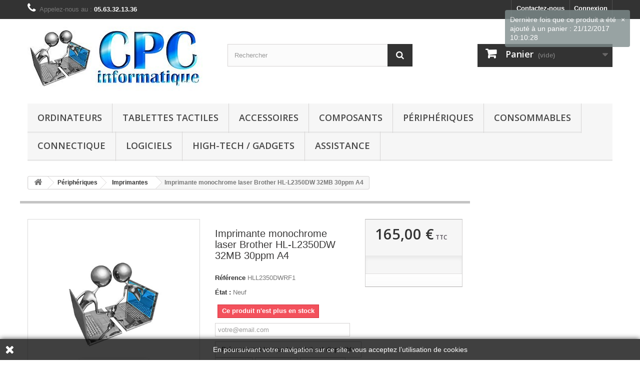

--- FILE ---
content_type: text/html; charset=utf-8
request_url: https://www.cpcinformatique.fr/imprimantes/2012-imprimante-monochrome-laser-brother-hl-l2350dw-32mb-30ppm-a4-4977766782524.html
body_size: 15975
content:
<!DOCTYPE HTML> <!--[if lt IE 7]><html class="no-js lt-ie9 lt-ie8 lt-ie7" lang="fr-fr"><![endif]--> <!--[if IE 7]><html class="no-js lt-ie9 lt-ie8 ie7" lang="fr-fr"><![endif]--> <!--[if IE 8]><html class="no-js lt-ie9 ie8" lang="fr-fr"><![endif]--> <!--[if gt IE 8]><html class="no-js ie9" lang="fr-fr"><![endif]--><html lang="fr-fr"><head><meta charset="utf-8" /><title>Imprimante monochrome laser Brother HL-L2350DW 32MB 30ppm A4 - CPC informatique</title><meta name="description" content="e monochrome laser Brother HL-L2350DW 32MB 30ppm A4" /><meta name="keywords" content="imprimante,brother,laser,monochrome" /><meta name="generator" content="PrestaShop" /><meta name="robots" content="index,follow" /><meta name="viewport" content="width=device-width, minimum-scale=0.25, maximum-scale=1.6, initial-scale=1.0" /><meta name="apple-mobile-web-app-capable" content="yes" /><link rel="icon" type="image/vnd.microsoft.icon" href="/img/favicon.ico?1741893287" /><link rel="shortcut icon" type="image/x-icon" href="/img/favicon.ico?1741893287" /><link rel="stylesheet" href="https://www.cpcinformatique.fr/themes/default-bootstrap/cache/v_150_fa0d57e1e5e4572cd9ed4e3d28531077_all.css" type="text/css" media="all" /><link rel="stylesheet" href="https://www.cpcinformatique.fr/themes/default-bootstrap/cache/v_150_b4632cd5da8519ab97b7d34dde18182d_print.css" type="text/css" media="print" /> <meta property="og:type" content="product" /><meta property="og:url" content="https://www.cpcinformatique.fr/imprimantes/2012-imprimante-monochrome-laser-brother-hl-l2350dw-32mb-30ppm-a4-4977766782524.html" /><meta property="og:title" content="Imprimante monochrome laser Brother HL-L2350DW 32MB 30ppm A4 - CPC informatique" /><meta property="og:site_name" content="CPC informatique" /><meta property="og:description" content="e monochrome laser Brother HL-L2350DW 32MB 30ppm A4" /><meta property="product:pretax_price:amount" content="137.5" /><meta property="product:pretax_price:currency" content="EUR" /><meta property="product:price:amount" content="165" /><meta property="product:price:currency" content="EUR" /><meta property="product:weight:value" content="8.300000" /><meta property="product:weight:units" content="kg" />  
<script type="text/javascript" src="/modules/eicaptcha//js/eicaptcha-modules.js"></script> <link rel="stylesheet" href="//fonts.googleapis.com/css?family=Open+Sans:300,600&amp;subset=latin,latin-ext" type="text/css" media="all" /> <!--[if IE 8]> 
<script src="https://oss.maxcdn.com/libs/html5shiv/3.7.0/html5shiv.js"></script> 
<script src="https://oss.maxcdn.com/libs/respond.js/1.3.0/respond.min.js"></script> <![endif]--></head><body id="product" class="product product-2012 product-imprimante-monochrome-laser-brother-hl-l2350dw-32mb-30ppm-a4 category-45 category-imprimantes show-left-column show-right-column lang_fr"><div id="page"><div class="header-container"> <header id="header"><div class="banner"><div class="container"><div class="row"> <a href="https://www.cpcinformatique.fr/" title=""> <img class="img-responsive" src="https://www.cpcinformatique.fr/modules/blockbanner/img/45d050222590c0d416dbe1e5e00b29d6.png" alt="" title="" width="1170" height="65" /> </a></div></div></div><div class="nav"><div class="container"><div class="row"> <nav><div class="header_user_info"> <a class="login" href="https://www.cpcinformatique.fr/mon-compte" rel="nofollow" title="Identifiez-vous"> Connexion </a></div><div id="contact-link" > <a href="https://www.cpcinformatique.fr/contactez-nous" title="Contactez-nous">Contactez-nous</a></div> <span class="shop-phone"> <i class="icon-phone"></i>Appelez-nous au : <strong>05.63.32.13.36</strong> </span></nav></div></div></div><div><div class="container"><div class="row"><div id="header_logo"> <a href="https://www.cpcinformatique.fr/" title="CPC informatique"> <img class="logo img-responsive" src="https://www.cpcinformatique.fr/img/cpc-informatique-1397746682.jpg" alt="CPC informatique" width="350" height="129"/> </a></div><div id="search_block_top" class="col-sm-4 clearfix"><form id="searchbox" method="get" action="//www.cpcinformatique.fr/recherche" > <input type="hidden" name="controller" value="search" /> <input type="hidden" name="orderby" value="position" /> <input type="hidden" name="orderway" value="desc" /> <input class="search_query form-control" type="text" id="search_query_top" name="search_query" placeholder="Rechercher" value="" /> <button type="submit" name="submit_search" class="btn btn-default button-search"> <span>Rechercher</span> </button></form></div><div class="col-sm-4 clearfix"><div class="shopping_cart"> <a href="https://www.cpcinformatique.fr/commande" title="Voir mon panier" rel="nofollow"> <b>Panier</b> <span class="ajax_cart_quantity unvisible">0</span> <span class="ajax_cart_product_txt unvisible">Produit</span> <span class="ajax_cart_product_txt_s unvisible">Produits</span> <span class="ajax_cart_total unvisible"> </span> <span class="ajax_cart_no_product">(vide)</span> </a><div class="cart_block block exclusive"><div class="block_content"><div class="cart_block_list"><p class="cart_block_no_products"> Aucun produit</p><div class="cart-prices"><div class="cart-prices-line first-line"> <span class="price cart_block_shipping_cost ajax_cart_shipping_cost unvisible"> À définir </span> <span class="unvisible"> Livraison </span></div><div class="cart-prices-line last-line"> <span class="price cart_block_total ajax_block_cart_total">0,00 €</span> <span>Total</span></div></div><p class="cart-buttons"> <a id="button_order_cart" class="btn btn-default button button-small" href="https://www.cpcinformatique.fr/commande" title="Commander" rel="nofollow"> <span> Commander<i class="icon-chevron-right right"></i> </span> </a></p></div></div></div></div></div><div id="layer_cart"><div class="clearfix"><div class="layer_cart_product col-xs-12 col-md-6"> <span class="cross" title="Fermer la fenêtre"></span> <span class="title"> <i class="icon-check"></i>Produit ajouté au panier avec succès </span><div class="product-image-container layer_cart_img"></div><div class="layer_cart_product_info"> <span id="layer_cart_product_title" class="product-name"></span> <span id="layer_cart_product_attributes"></span><div> <strong class="dark">Quantité</strong> <span id="layer_cart_product_quantity"></span></div><div> <strong class="dark">Total</strong> <span id="layer_cart_product_price"></span></div></div></div><div class="layer_cart_cart col-xs-12 col-md-6"> <span class="title"> <span class="ajax_cart_product_txt_s unvisible"> Il y a <span class="ajax_cart_quantity">0</span> produits dans votre panier. </span> <span class="ajax_cart_product_txt "> Il y a 1 produit dans votre panier. </span> </span><div class="layer_cart_row"> <strong class="dark"> Total produits </strong> <span class="ajax_block_products_total"> </span></div><div class="layer_cart_row"> <strong class="dark unvisible"> Frais de port&nbsp; </strong> <span class="ajax_cart_shipping_cost unvisible"> À définir </span></div><div class="layer_cart_row"> <strong class="dark"> Total </strong> <span class="ajax_block_cart_total"> </span></div><div class="button-container"> <span class="continue btn btn-default button exclusive-medium" title="Continuer mes achats"> <span> <i class="icon-chevron-left left"></i>Continuer mes achats </span> </span> <a class="btn btn-default button button-medium" href="https://www.cpcinformatique.fr/commande" title="Commander" rel="nofollow"> <span> Commander<i class="icon-chevron-right right"></i> </span> </a></div></div></div><div class="crossseling"></div></div><div class="layer_cart_overlay"></div><div id="block_top_menu" class="sf-contener clearfix col-lg-12"><div class="cat-title">Menu</div><ul class="sf-menu clearfix menu-content"><li><a href="https://www.cpcinformatique.fr/9-ordinateurs" title="Ordinateurs">Ordinateurs</a><ul><li><a href="https://www.cpcinformatique.fr/10-pc-de-bureau" title="PC de bureau">PC de bureau</a></li><li><a href="https://www.cpcinformatique.fr/11-tout-en-un" title="Tout-en-un">Tout-en-un</a></li><li><a href="https://www.cpcinformatique.fr/12-mini-pc-de-bureau" title="Mini-PC de bureau">Mini-PC de bureau</a></li><li><a href="https://www.cpcinformatique.fr/13-pc-portables" title="PC portables">PC portables</a></li><li><a href="https://www.cpcinformatique.fr/14-netbooks-mini-pc-portables" title="Netbooks (mini PC portables)">Netbooks (mini PC portables)</a></li><li><a href="https://www.cpcinformatique.fr/82-serveurs" title="Serveurs">Serveurs</a></li></ul></li><li><a href="https://www.cpcinformatique.fr/15-tablettes-tactiles" title="Tablettes tactiles">Tablettes tactiles</a></li><li><a href="https://www.cpcinformatique.fr/18-accessoires" title="Accessoires">Accessoires</a><ul><li><a href="https://www.cpcinformatique.fr/20-accessoires-smartphones-tablettes" title="Accessoires smartphones / tablettes">Accessoires smartphones / tablettes</a></li><li><a href="https://www.cpcinformatique.fr/34-sacoches-et-etuis" title="Sacoches et étuis">Sacoches et étuis</a></li><li><a href="https://www.cpcinformatique.fr/43-accessoires-pour-ordinateurs" title="Accessoires pour ordinateurs">Accessoires pour ordinateurs</a></li></ul></li><li><a href="https://www.cpcinformatique.fr/16-composants" title="Composants">Composants</a><ul><li><a href="https://www.cpcinformatique.fr/39-alimentation" title="Alimentation">Alimentation</a></li><li><a href="https://www.cpcinformatique.fr/40-disque-dur-interne" title="Disque dur interne">Disque dur interne</a></li><li><a href="https://www.cpcinformatique.fr/42-pate-thermique" title="Pâte thermique">Pâte thermique</a></li><li><a href="https://www.cpcinformatique.fr/46-boitiers" title="Boitiers">Boitiers</a></li><li><a href="https://www.cpcinformatique.fr/51-carte-pci-pci-express" title="Carte PCI / PCI Express">Carte PCI / PCI Express</a></li><li><a href="https://www.cpcinformatique.fr/52-memoire" title="Mémoire">Mémoire</a></li><li><a href="https://www.cpcinformatique.fr/60-graveur" title="Graveur">Graveur</a></li><li><a href="https://www.cpcinformatique.fr/61-divers" title="Divers">Divers</a></li><li><a href="https://www.cpcinformatique.fr/62-processeurs" title="Processeurs">Processeurs</a></li><li><a href="https://www.cpcinformatique.fr/64-carte-mere" title="Carte mère">Carte mère</a></li></ul></li><li><a href="https://www.cpcinformatique.fr/21-peripheriques" title="Périphériques">Périphériques</a><ul><li><a href="https://www.cpcinformatique.fr/30-moniteurs-projecteurs-tv" title="Moniteurs / Projecteurs / TV">Moniteurs / Projecteurs / TV</a></li><li><a href="https://www.cpcinformatique.fr/32-reseau" title="Réseau">Réseau</a></li><li><a href="https://www.cpcinformatique.fr/33-webcam-cam&eacute;ra-cam&eacute;ra-ip" title="Webcam / Caméra / Caméra IP">Webcam / Caméra / Caméra IP</a></li><li><a href="https://www.cpcinformatique.fr/35-clavier-souris" title="Clavier / Souris">Clavier / Souris</a></li><li><a href="https://www.cpcinformatique.fr/36-stockage-externe" title="Stockage externe">Stockage externe</a></li><li><a href="https://www.cpcinformatique.fr/37-onduleurs" title="Onduleurs">Onduleurs</a></li><li><a href="https://www.cpcinformatique.fr/23-alimentation-externe" title="Alimentation externe">Alimentation externe</a></li><li><a href="https://www.cpcinformatique.fr/41-haut-parleur-casque" title="Haut-parleur / Casque">Haut-parleur / Casque</a></li><li><a href="https://www.cpcinformatique.fr/38-divers" title="Divers">Divers</a></li><li><a href="https://www.cpcinformatique.fr/45-imprimantes" title="Imprimantes">Imprimantes</a></li><li><a href="https://www.cpcinformatique.fr/80-scanners" title="Scanners">Scanners</a></li></ul></li><li><a href="https://www.cpcinformatique.fr/22-consommables" title="Consommables">Consommables</a><ul><li><a href="https://www.cpcinformatique.fr/44-cartouches-d-encre-et-toner" title="Cartouches d'encre et toner">Cartouches d'encre et toner</a></li><li><a href="https://www.cpcinformatique.fr/53-cd-dvd-bd-vierges" title="CD / DVD / BD vierges">CD / DVD / BD vierges</a></li><li><a href="https://www.cpcinformatique.fr/63-papier" title="Papier">Papier</a></li></ul></li><li><a href="https://www.cpcinformatique.fr/24-connectique" title="Connectique">Connectique</a><ul><li><a href="https://www.cpcinformatique.fr/25-connectique-usb" title="Connectique USB">Connectique USB</a></li><li><a href="https://www.cpcinformatique.fr/26-connectique-audiovisuelle" title="Connectique audiovisuelle">Connectique audiovisuelle</a></li><li><a href="https://www.cpcinformatique.fr/27-connectique-telephonique" title="Connectique téléphonique">Connectique téléphonique</a></li><li><a href="https://www.cpcinformatique.fr/28-connectique-reseau" title="Connectique réseau">Connectique réseau</a></li><li><a href="https://www.cpcinformatique.fr/29-connectique-alimentation" title="Connectique alimentation">Connectique alimentation</a></li><li><a href="https://www.cpcinformatique.fr/81-connectique-divers" title="Connectique Divers">Connectique Divers</a></li></ul></li><li><a href="https://www.cpcinformatique.fr/31-logiciels" title="Logiciels">Logiciels</a></li><li><a href="https://www.cpcinformatique.fr/17-high-tech-gadgets" title="High-tech / Gadgets">High-tech / Gadgets</a></li><li><a href="http://aide.cpcinformatique.fr" title="Assistance">Assistance</a></li></ul></div></div></div></div> </header></div><div class="columns-container"><div id="columns" class="container"><div class="breadcrumb clearfix"> <a class="home" href="https://www.cpcinformatique.fr/" title="retour &agrave; Accueil"><i class="icon-home"></i></a> <span class="navigation-pipe">&gt;</span> <span class="navigation_page"><span itemscope itemtype="http://data-vocabulary.org/Breadcrumb"><a itemprop="url" href="https://www.cpcinformatique.fr/21-peripheriques" title="P&eacute;riph&eacute;riques" ><span itemprop="title">P&eacute;riph&eacute;riques</span></a></span><span class="navigation-pipe">></span><span itemscope itemtype="http://data-vocabulary.org/Breadcrumb"><a itemprop="url" href="https://www.cpcinformatique.fr/45-imprimantes" title="Imprimantes" ><span itemprop="title">Imprimantes</span></a></span><span class="navigation-pipe">></span>Imprimante monochrome laser Brother HL-L2350DW 32MB 30ppm A4</span></div><div id="slider_row" class="row"></div><div class="row"><div id="center_column" class="center_column col-xs-12 col-sm-9"><div itemscope itemtype="https://schema.org/Product"><meta itemprop="url" content="https://www.cpcinformatique.fr/imprimantes/2012-imprimante-monochrome-laser-brother-hl-l2350dw-32mb-30ppm-a4-4977766782524.html"><div class="primary_block row"><div class="container"><div class="top-hr"></div></div><div class="pb-left-column col-xs-12 col-sm-4 col-md-5"><div id="image-block" class="clearfix"> <span id="view_full_size"> <img itemprop="image" src="https://www.cpcinformatique.fr/img/p/fr-default-large_default.jpg" id="bigpic" alt="" title="Imprimante monochrome laser Brother HL-L2350DW 32MB 30ppm A4" width="458" height="458"/> <span class="span_link"> Agrandir l&#039;image </span> </span></div></div><div class="pb-center-column col-xs-12 col-sm-4"><h1 itemprop="name">Imprimante monochrome laser Brother HL-L2350DW 32MB 30ppm A4</h1><p id="product_reference"> <label>R&eacute;f&eacute;rence </label> <span class="editable" itemprop="sku" content="HLL2350DWRF1">HLL2350DWRF1</span></p><p id="product_condition"> <label>&Eacute;tat : </label><link itemprop="itemCondition" href="https://schema.org/NewCondition"/> <span class="editable">Neuf</span></p><p id="availability_statut"> <span id="availability_value" class="label label-danger">Ce produit n&#039;est plus en stock</span></p><p class="warning_inline" id="last_quantities" style="display: none" >Attention : derni&egrave;res pi&egrave;ces disponibles !</p><p id="availability_date" style="display: none;"> <span id="availability_date_label">Date de disponibilit&eacute;:</span> <span id="availability_date_value"></span></p><div id="oosHook"><form><p class="form-group"> <input type="text" id="oos_customer_email" name="customer_email" size="20" value="votre@email.com" class="mailalerts_oos_email form-control" /></p> <button type="submit" class="btn btn-default" title="Prévenez-moi lorsque le produit est disponible" id="mailalert_link" rel="nofollow">Prévenez-moi lorsque le produit est disponible</button> <span id="oos_customer_email_result" style="display:none; display: block;"></span></form></div><p class="socialsharing_product list-inline no-print"> <button data-type="twitter" type="button" class="btn btn-default btn-twitter social-sharing"> <i class="icon-twitter"></i> Tweet </button> <button data-type="facebook" type="button" class="btn btn-default btn-facebook social-sharing"> <i class="icon-facebook"></i> Partager </button> <button data-type="google-plus" type="button" class="btn btn-default btn-google-plus social-sharing"> <i class="icon-google-plus"></i> Google+ </button> <button data-type="pinterest" type="button" class="btn btn-default btn-pinterest social-sharing"> <i class="icon-pinterest"></i> Pinterest </button></p><p id="loyalty" class="align_justify"> En achetant ce produit vous pouvez gagner jusqu'à <b><span id="loyalty_points">16</span> points de fidélité</b>. Votre panier totalisera <b><span id="total_loyalty_points">16</span> points de fidélité</b> pouvant être transformé(s) en un bon de réduction de <span id="loyalty_price">3,20 €</span>.</p> <br class="clear" /><ul id="usefull_link_block" class="clearfix no-print"><li id="left_share_fb"> <a href="http://www.facebook.com/sharer.php?u=https%3A%2F%2Fwww.cpcinformatique.fr%2Fimprimantes%2F2012-imprimante-monochrome-laser-brother-hl-l2350dw-32mb-30ppm-a4-4977766782524.html&amp;t=Imprimante+monochrome+laser+Brother+HL-L2350DW+32MB+30ppm+A4" class="_blank">Partager sur Facebook !</a></li><li id="favoriteproducts_block_extra_added"> Retirer ce produit de mes favoris</li><li id="favoriteproducts_block_extra_removed"> Ajouter ce produit à mes favoris</li><li class="print"> <a href="javascript:print();"> Imprimer </a></li></ul></div><div class="pb-right-column col-xs-12 col-sm-4 col-md-3"><form id="buy_block" action="https://www.cpcinformatique.fr/panier" method="post"><p class="hidden"> <input type="hidden" name="token" value="99c2cc3ef56e134745e3773ef3e660fc" /> <input type="hidden" name="id_product" value="2012" id="product_page_product_id" /> <input type="hidden" name="add" value="1" /> <input type="hidden" name="id_product_attribute" id="idCombination" value="" /></p><div class="box-info-product"><div class="content_prices clearfix"><div><p class="our_price_display" itemprop="offers" itemscope itemtype="https://schema.org/Offer"><span id="our_price_display" class="price" itemprop="price" content="165">165,00 €</span><meta itemprop="priceCurrency" content="EUR" /><span class= "aeuc_tax_label" > TTC </span></p><p id="reduction_percent" style="display:none;"><span id="reduction_percent_display"></span></p><p id="reduction_amount" style="display:none"><span id="reduction_amount_display"></span></p><p id="old_price" class="hidden"><span class="aeuc_before_label"> Au lieu de </span><span id="old_price_display"><span class="price"></span></span></p></div><div class="aeuc_delivery_label"></div><div class="clear"></div></div><div class="product_attributes clearfix"><p id="quantity_wanted_p" style="display: none;"> <label for="quantity_wanted">Quantit&eacute;</label> <input type="number" min="1" name="qty" id="quantity_wanted" class="text" value="1" /> <a href="#" data-field-qty="qty" class="btn btn-default button-minus product_quantity_down"> <span><i class="icon-minus"></i></span> </a> <a href="#" data-field-qty="qty" class="btn btn-default button-plus product_quantity_up"> <span><i class="icon-plus"></i></span> </a> <span class="clearfix"></span></p><p id="minimal_quantity_wanted_p" style="display: none;"> La quantit&eacute; minimale pour pouvoir commander ce produit est <b id="minimal_quantity_label">1</b></p></div><div class="box-cart-bottom"><div class="unvisible"><p id="add_to_cart" class="buttons_bottom_block no-print"> <button type="submit" name="Submit" class="exclusive"> <span>Ajouter au panier</span> </button></p></div><div id="product_payment_logos"><div class="box-security"><h5 class="product-heading-h5"></h5> <img src="/modules/productpaymentlogos/img/181f806927ca6bb72c34934173e372f1.jpg" alt="" class="img-responsive" /></div></div></div></div></form></div></div> <section class="page-product-box"><h3 id="#idTab5" class="idTabHrefShort page-product-heading">Avis</h3><div id="idTab5"><div id="product_comments_block_tab"><p class="align_center">Aucun avis n'a été publié pour le moment.</p></div></div><div style="display: none;"><div id="new_comment_form"><form id="id_new_comment_form" action="#"><h2 class="page-subheading"> Donnez votre avis</h2><div class="row"><div class="product clearfix col-xs-12 col-sm-6"> <img src="https://www.cpcinformatique.fr/-medium_default/imprimante-monochrome-laser-brother-hl-l2350dw-32mb-30ppm-a4.jpg" height="125" width="125" alt="Imprimante monochrome laser Brother HL-L2350DW 32MB 30ppm A4" /><div class="product_desc"><p class="product_name"> <strong>Imprimante monochrome laser Brother HL-L2350DW 32MB 30ppm A4</strong></p></div></div><div class="new_comment_form_content col-xs-12 col-sm-6"><div id="new_comment_form_error" class="error" style="display: none; padding: 15px 25px"><ul></ul></div><ul id="criterions_list"><li> <label>Quality:</label><div class="star_content"> <input class="star not_uniform" type="radio" name="criterion[1]" value="1" /> <input class="star not_uniform" type="radio" name="criterion[1]" value="2" /> <input class="star not_uniform" type="radio" name="criterion[1]" value="3" /> <input class="star not_uniform" type="radio" name="criterion[1]" value="4" checked="checked" /> <input class="star not_uniform" type="radio" name="criterion[1]" value="5" /></div><div class="clearfix"></div></li></ul> <label for="comment_title"> Titre : <sup class="required">*</sup> </label> <input id="comment_title" name="title" type="text" value=""/> <label for="content"> Commentaire&nbsp;: <sup class="required">*</sup> </label><textarea id="content" name="content"></textarea><div id="new_comment_form_footer"> <input id="id_product_comment_send" name="id_product" type="hidden" value='2012' /><p class="fl required"><sup>*</sup> Champs requis</p><p class="fr"> <button id="submitNewMessage" name="submitMessage" type="submit" class="btn button button-small"> <span>ENVOYER</span> </button>&nbsp; OU&nbsp; <a class="closefb" href="#"> Annuler </a></p><div class="clearfix"></div></div></div></div></form></div></div> </section><div id="container_express_checkout" style="float:right; margin: 10px 40px 0 0"> <img id="payment_paypal_express_checkout" src="https://www.paypal.com/fr_FR/i/btn/btn_xpressCheckout.gif" alt="" /></div><div class="clearfix"></div><form id="paypal_payment_form_cart" class="paypal_payment_form" action="https://www.cpcinformatique.fr/modules/paypal/express_checkout/payment.php" title="Payez avec PayPal" method="post" data-ajax="false"> <input type="hidden" name="id_product" value="2012" /> <input type="hidden" name="quantity" value="1" /> <input type="hidden" name="id_p_attr" value="0" /> <input type="hidden" name="express_checkout" value="product"/> <input type="hidden" name="current_shop_url" value="https://www.cpcinformatique.fr/imprimantes/2012-imprimante-monochrome-laser-brother-hl-l2350dw-32mb-30ppm-a4-4977766782524.html" /> <input type="hidden" name="bn" value="PRESTASHOP_EC" /></form><input type="hidden" id="in_context_checkout_enabled" value="0"><section class="page-product-box blockproductscategory"><h3 class="productscategory_h3 page-product-heading"> 30 autres produits dans la même catégorie :</h3><div id="productscategory_list" class="clearfix"><ul id="bxslider1" class="bxslider clearfix"><li class="product-box item"> <a href="https://www.cpcinformatique.fr/imprimantes/2187-imprimante-multifonctions-laser-monochrome-brother-mfc-l2710dn.html" class="lnk_img product-image" title="Imprimante multifonctions laser monochrome Brother MFC-L2710DN"><img src="https://www.cpcinformatique.fr/2218-home_default/imprimante-multifonctions-laser-monochrome-brother-mfc-l2710dn.jpg" alt="Imprimante multifonctions laser monochrome Brother MFC-L2710DN" /></a><h5 itemprop="name" class="product-name"> <a href="https://www.cpcinformatique.fr/imprimantes/2187-imprimante-multifonctions-laser-monochrome-brother-mfc-l2710dn.html" title="Imprimante multifonctions laser monochrome Brother MFC-L2710DN">Imprimante...</a></h5><p class="price_display"> <span class="price">249,00 €</span></p><div class="clearfix" style="margin-top:5px"></div></li><li class="product-box item"> <a href="https://www.cpcinformatique.fr/imprimantes/2215-imprimante-canon-mg3650s-wifi-3-en-1.html" class="lnk_img product-image" title="Imprimante Canon MG3650S WiFi (3-en-1)"><img src="https://www.cpcinformatique.fr/2240-home_default/imprimante-canon-mg3650s-wifi-3-en-1.jpg" alt="Imprimante Canon MG3650S WiFi (3-en-1)" /></a><h5 itemprop="name" class="product-name"> <a href="https://www.cpcinformatique.fr/imprimantes/2215-imprimante-canon-mg3650s-wifi-3-en-1.html" title="Imprimante Canon MG3650S WiFi (3-en-1)">Imprimante...</a></h5><p class="price_display"> <span class="price">79,90 €</span></p><div class="clearfix" style="margin-top:5px"></div></li><li class="product-box item"> <a href="https://www.cpcinformatique.fr/imprimantes/2342-imprimante-multifonctions-hp-officejet-6970-aio.html" class="lnk_img product-image" title="Imprimante multifonctions HP Officejet 6970 AiO"><img src="https://www.cpcinformatique.fr/2360-home_default/imprimante-multifonctions-hp-officejet-6970-aio.jpg" alt="Imprimante multifonctions HP Officejet 6970 AiO" /></a><h5 itemprop="name" class="product-name"> <a href="https://www.cpcinformatique.fr/imprimantes/2342-imprimante-multifonctions-hp-officejet-6970-aio.html" title="Imprimante multifonctions HP Officejet 6970 AiO">Imprimante...</a></h5><p class="price_display"> <span class="price">153,00 €</span></p><div class="clearfix" style="margin-top:5px"></div></li><li class="product-box item"> <a href="https://www.cpcinformatique.fr/imprimantes/2426-imprimante-hp-officejet-7730-a3.html" class="lnk_img product-image" title="Imprimante HP Officejet 7730 A3"><img src="https://www.cpcinformatique.fr/2419-home_default/imprimante-hp-officejet-7730-a3.jpg" alt="Imprimante HP Officejet 7730 A3" /></a><h5 itemprop="name" class="product-name"> <a href="https://www.cpcinformatique.fr/imprimantes/2426-imprimante-hp-officejet-7730-a3.html" title="Imprimante HP Officejet 7730 A3">Imprimante...</a></h5><p class="price_display"> <span class="price">219,00 €</span></p><div class="clearfix" style="margin-top:5px"></div></li><li class="product-box item"> <a href="https://www.cpcinformatique.fr/imprimantes/2443-imprimante-hp-officejet-pro-9015-193424191581.html" class="lnk_img product-image" title="Imprimante HP Officejet Pro 9015"><img src="https://www.cpcinformatique.fr/2429-home_default/imprimante-hp-officejet-pro-9015.jpg" alt="Imprimante HP Officejet Pro 9015" /></a><h5 itemprop="name" class="product-name"> <a href="https://www.cpcinformatique.fr/imprimantes/2443-imprimante-hp-officejet-pro-9015-193424191581.html" title="Imprimante HP Officejet Pro 9015">Imprimante...</a></h5><p class="price_display"> <span class="price">249,00 €</span></p><div class="clearfix" style="margin-top:5px"></div></li><li class="product-box item"> <a href="https://www.cpcinformatique.fr/imprimantes/2446-imprimante-hp-officejet-pro-8730.html" class="lnk_img product-image" title="Imprimante HP Officejet Pro 8730"><img src="https://www.cpcinformatique.fr/2437-home_default/imprimante-hp-officejet-pro-8730.jpg" alt="Imprimante HP Officejet Pro 8730" /></a><h5 itemprop="name" class="product-name"> <a href="https://www.cpcinformatique.fr/imprimantes/2446-imprimante-hp-officejet-pro-8730.html" title="Imprimante HP Officejet Pro 8730">Imprimante...</a></h5><p class="price_display"> <span class="price">239,00 €</span></p><div class="clearfix" style="margin-top:5px"></div></li><li class="product-box item"> <a href="https://www.cpcinformatique.fr/imprimantes/2483-imprimante-canon-pixma-ts205-4549292096132.html" class="lnk_img product-image" title="Imprimante Canon Pixma TS205"><img src="https://www.cpcinformatique.fr/2462-home_default/imprimante-canon-pixma-ts205.jpg" alt="Imprimante Canon Pixma TS205" /></a><h5 itemprop="name" class="product-name"> <a href="https://www.cpcinformatique.fr/imprimantes/2483-imprimante-canon-pixma-ts205-4549292096132.html" title="Imprimante Canon Pixma TS205">Imprimante...</a></h5><p class="price_display"> <span class="price">49,90 €</span></p><div class="clearfix" style="margin-top:5px"></div></li><li class="product-box item"> <a href="https://www.cpcinformatique.fr/imprimantes/2518-imprimante-laser-monochrome-brother-hl-l2310d.html" class="lnk_img product-image" title="Imprimante laser monochrome Brother HL-L2310D"><img src="https://www.cpcinformatique.fr/2496-home_default/imprimante-laser-monochrome-brother-hl-l2310d.jpg" alt="Imprimante laser monochrome Brother HL-L2310D" /></a><h5 itemprop="name" class="product-name"> <a href="https://www.cpcinformatique.fr/imprimantes/2518-imprimante-laser-monochrome-brother-hl-l2310d.html" title="Imprimante laser monochrome Brother HL-L2310D">Imprimante...</a></h5><p class="price_display"> <span class="price">159,00 €</span></p><div class="clearfix" style="margin-top:5px"></div></li><li class="product-box item"> <a href="https://www.cpcinformatique.fr/imprimantes/2536-imprimante-hp-officejet-pro-9020-193424191970.html" class="lnk_img product-image" title="Imprimante HP Officejet Pro 9020"><img src="https://www.cpcinformatique.fr/2511-home_default/imprimante-hp-officejet-pro-9020.jpg" alt="Imprimante HP Officejet Pro 9020" /></a><h5 itemprop="name" class="product-name"> <a href="https://www.cpcinformatique.fr/imprimantes/2536-imprimante-hp-officejet-pro-9020-193424191970.html" title="Imprimante HP Officejet Pro 9020">Imprimante...</a></h5><p class="price_display"> <span class="price">249,00 €</span></p><div class="clearfix" style="margin-top:5px"></div></li><li class="product-box item"> <a href="https://www.cpcinformatique.fr/imprimantes/2556-imprimante-a3-canon-pixma-ix6850-4960999991214.html" class="lnk_img product-image" title="Imprimante A3+ Canon PIXMA iX6850"><img src="https://www.cpcinformatique.fr/2530-home_default/imprimante-a3-canon-pixma-ix6850.jpg" alt="Imprimante A3+ Canon PIXMA iX6850" /></a><h5 itemprop="name" class="product-name"> <a href="https://www.cpcinformatique.fr/imprimantes/2556-imprimante-a3-canon-pixma-ix6850-4960999991214.html" title="Imprimante A3+ Canon PIXMA iX6850">Imprimante...</a></h5><p class="price_display"> <span class="price">207,60 €</span></p><div class="clearfix" style="margin-top:5px"></div></li><li class="product-box item"> <a href="https://www.cpcinformatique.fr/imprimantes/2569-imprimante-hp-officejet-pro-9010-193424191406.html" class="lnk_img product-image" title="Imprimante HP Officejet Pro 9010"><img src="https://www.cpcinformatique.fr/2542-home_default/imprimante-hp-officejet-pro-9010.jpg" alt="Imprimante HP Officejet Pro 9010" /></a><h5 itemprop="name" class="product-name"> <a href="https://www.cpcinformatique.fr/imprimantes/2569-imprimante-hp-officejet-pro-9010-193424191406.html" title="Imprimante HP Officejet Pro 9010">Imprimante...</a></h5><p class="price_display"> <span class="price">249,00 €</span></p><div class="clearfix" style="margin-top:5px"></div></li><li class="product-box item"> <a href="https://www.cpcinformatique.fr/imprimantes/2571-imprimante-couleur-laser-lexmark-c3224dw-734646679787.html" class="lnk_img product-image" title="Imprimante couleur laser Lexmark C3224dw"><img src="https://www.cpcinformatique.fr/2544-home_default/imprimante-couleur-laser-lexmark-c3224dw.jpg" alt="Imprimante couleur laser Lexmark C3224dw" /></a><h5 itemprop="name" class="product-name"> <a href="https://www.cpcinformatique.fr/imprimantes/2571-imprimante-couleur-laser-lexmark-c3224dw-734646679787.html" title="Imprimante couleur laser Lexmark C3224dw">Imprimante...</a></h5><p class="price_display"> <span class="price">179,00 €</span></p><div class="clearfix" style="margin-top:5px"></div></li><li class="product-box item"> <a href="https://www.cpcinformatique.fr/imprimantes/2613-imprimante-canon-pixma-ts8351-4549292143409.html" class="lnk_img product-image" title="Imprimante Canon Pixma TS8351"><img src="https://www.cpcinformatique.fr/2573-home_default/imprimante-canon-pixma-ts8351.jpg" alt="Imprimante Canon Pixma TS8351" /></a><h5 itemprop="name" class="product-name"> <a href="https://www.cpcinformatique.fr/imprimantes/2613-imprimante-canon-pixma-ts8351-4549292143409.html" title="Imprimante Canon Pixma TS8351">Imprimante...</a></h5><p class="price_display"> <span class="price">189,00 €</span></p><div class="clearfix" style="margin-top:5px"></div></li><li class="product-box item"> <a href="https://www.cpcinformatique.fr/imprimantes/2627-imprimante-epson-multifonction-3-en-1-wifi-xp-5100-8715946649719.html" class="lnk_img product-image" title="Imprimante Epson multifonction 3 en 1 WiFi XP-5100"><img src="https://www.cpcinformatique.fr/2582-home_default/imprimante-epson-multifonction-3-en-1-wifi-xp-5100.jpg" alt="Imprimante Epson multifonction 3 en 1 WiFi XP-5100" /></a><h5 itemprop="name" class="product-name"> <a href="https://www.cpcinformatique.fr/imprimantes/2627-imprimante-epson-multifonction-3-en-1-wifi-xp-5100-8715946649719.html" title="Imprimante Epson multifonction 3 en 1 WiFi XP-5100">Imprimante...</a></h5><p class="price_display"> <span class="price">122,00 €</span></p><div class="clearfix" style="margin-top:5px"></div></li><li class="product-box item"> <a href="https://www.cpcinformatique.fr/imprimantes/2637-imprimante-3-en-1-hp-deskjet-3760-wifi.html" class="lnk_img product-image" title="Imprimante 3-en-1 HP Deskjet 3760 Wifi"><img src="https://www.cpcinformatique.fr/2588-home_default/imprimante-3-en-1-hp-deskjet-3760-wifi.jpg" alt="Imprimante 3-en-1 HP Deskjet 3760 Wifi" /></a><h5 itemprop="name" class="product-name"> <a href="https://www.cpcinformatique.fr/imprimantes/2637-imprimante-3-en-1-hp-deskjet-3760-wifi.html" title="Imprimante 3-en-1 HP Deskjet 3760 Wifi">Imprimante...</a></h5><p class="price_display"> <span class="price">79,00 €</span></p><div class="clearfix" style="margin-top:5px"></div></li><li class="product-box item"> <a href="https://www.cpcinformatique.fr/imprimantes/2668-imprimante-hp-officejet-pro-9016.html" class="lnk_img product-image" title="Imprimante HP Officejet Pro 9016"><img src="https://www.cpcinformatique.fr/2607-home_default/imprimante-hp-officejet-pro-9016.jpg" alt="Imprimante HP Officejet Pro 9016" /></a><h5 itemprop="name" class="product-name"> <a href="https://www.cpcinformatique.fr/imprimantes/2668-imprimante-hp-officejet-pro-9016.html" title="Imprimante HP Officejet Pro 9016">Imprimante...</a></h5><p class="price_display"> <span class="price">219,00 €</span></p><div class="clearfix" style="margin-top:5px"></div></li><li class="product-box item"> <a href="https://www.cpcinformatique.fr/imprimantes/2759-imprimante-multifonctions-laser-oki-mc363dn.html" class="lnk_img product-image" title="Imprimante multifonctions laser OKI MC363dn"><img src="https://www.cpcinformatique.fr/2683-home_default/imprimante-multifonctions-laser-oki-mc363dn.jpg" alt="Imprimante multifonctions laser OKI MC363dn" /></a><h5 itemprop="name" class="product-name"> <a href="https://www.cpcinformatique.fr/imprimantes/2759-imprimante-multifonctions-laser-oki-mc363dn.html" title="Imprimante multifonctions laser OKI MC363dn">Imprimante...</a></h5><p class="price_display"> <span class="price">415,20 €</span></p><div class="clearfix" style="margin-top:5px"></div></li><li class="product-box item"> <a href="https://www.cpcinformatique.fr/imprimantes/2781-imprimante-hp-officejet-pro-9012e.html" class="lnk_img product-image" title="Imprimante HP Officejet Pro 9012e"><img src="https://www.cpcinformatique.fr/2705-home_default/imprimante-hp-officejet-pro-9012e.jpg" alt="Imprimante HP Officejet Pro 9012e" /></a><h5 itemprop="name" class="product-name"> <a href="https://www.cpcinformatique.fr/imprimantes/2781-imprimante-hp-officejet-pro-9012e.html" title="Imprimante HP Officejet Pro 9012e">Imprimante...</a></h5><p class="price_display"> <span class="price">239,00 €</span></p><div class="clearfix" style="margin-top:5px"></div></li><li class="product-box item"> <a href="https://www.cpcinformatique.fr/imprimantes/2801-imprimante-multifonctions-laser-xerox-workcentre-6515v_dni.html" class="lnk_img product-image" title="Imprimante multifonctions laser Xerox WorkCentre 6515V_DNI"><img src="https://www.cpcinformatique.fr/2716-home_default/imprimante-multifonctions-laser-xerox-workcentre-6515v_dni.jpg" alt="Imprimante multifonctions laser Xerox WorkCentre 6515V_DNI" /></a><h5 itemprop="name" class="product-name"> <a href="https://www.cpcinformatique.fr/imprimantes/2801-imprimante-multifonctions-laser-xerox-workcentre-6515v_dni.html" title="Imprimante multifonctions laser Xerox WorkCentre 6515V_DNI">Imprimante...</a></h5><p class="price_display"> <span class="price">459,00 €</span></p><div class="clearfix" style="margin-top:5px"></div></li><li class="product-box item"> <a href="https://www.cpcinformatique.fr/imprimantes/2879-imprimante-multifonctions-nomade-hp-officejet-250-mobile-printer-889894442550.html" class="lnk_img product-image" title="Imprimante multifonctions nomade HP OfficeJet 250 Mobile Printer"><img src="https://www.cpcinformatique.fr/2764-home_default/imprimante-multifonctions-nomade-hp-officejet-250-mobile-printer.jpg" alt="Imprimante multifonctions nomade HP OfficeJet 250 Mobile Printer" /></a><h5 itemprop="name" class="product-name"> <a href="https://www.cpcinformatique.fr/imprimantes/2879-imprimante-multifonctions-nomade-hp-officejet-250-mobile-printer-889894442550.html" title="Imprimante multifonctions nomade HP OfficeJet 250 Mobile Printer">Imprimante...</a></h5><p class="price_display"> <span class="price">389,00 €</span></p><div class="clearfix" style="margin-top:5px"></div></li><li class="product-box item"> <a href="https://www.cpcinformatique.fr/imprimantes/2897-imprimante-hp-officejet-pro-8022e-195161213779.html" class="lnk_img product-image" title="Imprimante HP Officejet Pro 8022e"><img src="https://www.cpcinformatique.fr/2773-home_default/imprimante-hp-officejet-pro-8022e.jpg" alt="Imprimante HP Officejet Pro 8022e" /></a><h5 itemprop="name" class="product-name"> <a href="https://www.cpcinformatique.fr/imprimantes/2897-imprimante-hp-officejet-pro-8022e-195161213779.html" title="Imprimante HP Officejet Pro 8022e">Imprimante...</a></h5><p class="price_display"> <span class="price">259,00 €</span></p><div class="clearfix" style="margin-top:5px"></div></li><li class="product-box item"> <a href="https://www.cpcinformatique.fr/imprimantes/2942-imprimante-canon-pixma-ts3350.html" class="lnk_img product-image" title="Imprimante Canon Pixma TS3350"><img src="https://www.cpcinformatique.fr/2805-home_default/imprimante-canon-pixma-ts3350.jpg" alt="Imprimante Canon Pixma TS3350" /></a><h5 itemprop="name" class="product-name"> <a href="https://www.cpcinformatique.fr/imprimantes/2942-imprimante-canon-pixma-ts3350.html" title="Imprimante Canon Pixma TS3350">Imprimante...</a></h5><p class="price_display"> <span class="price">89,00 €</span></p><div class="clearfix" style="margin-top:5px"></div></li><li class="product-box item"> <a href="https://www.cpcinformatique.fr/imprimantes/3015-imprimante-hp-officejet-pro-9022e.html" class="lnk_img product-image" title="Imprimante HP Officejet Pro 9022e"><img src="https://www.cpcinformatique.fr/2857-home_default/imprimante-hp-officejet-pro-9022e.jpg" alt="Imprimante HP Officejet Pro 9022e" /></a><h5 itemprop="name" class="product-name"> <a href="https://www.cpcinformatique.fr/imprimantes/3015-imprimante-hp-officejet-pro-9022e.html" title="Imprimante HP Officejet Pro 9022e">Imprimante...</a></h5><p class="price_display"> <span class="price">299,00 €</span></p><div class="clearfix" style="margin-top:5px"></div></li><li class="product-box item"> <a href="https://www.cpcinformatique.fr/imprimantes/3056-imprimante-hp-officejet-pro-9010e-195161468582.html" class="lnk_img product-image" title="Imprimante HP Officejet Pro 9010e"><img src="https://www.cpcinformatique.fr/2889-home_default/imprimante-hp-officejet-pro-9010e.jpg" alt="Imprimante HP Officejet Pro 9010e" /></a><h5 itemprop="name" class="product-name"> <a href="https://www.cpcinformatique.fr/imprimantes/3056-imprimante-hp-officejet-pro-9010e-195161468582.html" title="Imprimante HP Officejet Pro 9010e">Imprimante...</a></h5><p class="price_display"> <span class="price">299,00 €</span></p><div class="clearfix" style="margin-top:5px"></div></li><li class="product-box item"> <a href="https://www.cpcinformatique.fr/imprimantes/3057-imprimante-epson-multifonctions-3-en-1-workforce-wf-2820dwf-8715946698823.html" class="lnk_img product-image" title="Imprimante Epson multifonctions 3 en 1 WorkForce WF-2820DWF"><img src="https://www.cpcinformatique.fr/2890-home_default/imprimante-epson-multifonctions-3-en-1-workforce-wf-2820dwf.jpg" alt="Imprimante Epson multifonctions 3 en 1 WorkForce WF-2820DWF" /></a><h5 itemprop="name" class="product-name"> <a href="https://www.cpcinformatique.fr/imprimantes/3057-imprimante-epson-multifonctions-3-en-1-workforce-wf-2820dwf-8715946698823.html" title="Imprimante Epson multifonctions 3 en 1 WorkForce WF-2820DWF">Imprimante...</a></h5><p class="price_display"> <span class="price">107,40 €</span></p><div class="clearfix" style="margin-top:5px"></div></li><li class="product-box item"> <a href="https://www.cpcinformatique.fr/imprimantes/3062-imprimante-multifonctions-jet-d-encre-a3-brother-mfc-j5955dw-4977766817905.html" class="lnk_img product-image" title="Imprimante multifonctions jet d'encre A3 Brother MFC-J5955DW"><img src="https://www.cpcinformatique.fr/2894-home_default/imprimante-multifonctions-jet-d-encre-a3-brother-mfc-j5955dw.jpg" alt="Imprimante multifonctions jet d'encre A3 Brother MFC-J5955DW" /></a><h5 itemprop="name" class="product-name"> <a href="https://www.cpcinformatique.fr/imprimantes/3062-imprimante-multifonctions-jet-d-encre-a3-brother-mfc-j5955dw-4977766817905.html" title="Imprimante multifonctions jet d'encre A3 Brother MFC-J5955DW">Imprimante...</a></h5><p class="price_display"> <span class="price">549,00 €</span></p><div class="clearfix" style="margin-top:5px"></div></li><li class="product-box item"> <a href="https://www.cpcinformatique.fr/imprimantes/3065-imprimante-epson-multifonction-3-en-1-wifi-xp-3150.html" class="lnk_img product-image" title="Imprimante Epson multifonction 3 en 1 WiFi XP-3150"><img src="https://www.cpcinformatique.fr/2899-home_default/imprimante-epson-multifonction-3-en-1-wifi-xp-3150.jpg" alt="Imprimante Epson multifonction 3 en 1 WiFi XP-3150" /></a><h5 itemprop="name" class="product-name"> <a href="https://www.cpcinformatique.fr/imprimantes/3065-imprimante-epson-multifonction-3-en-1-wifi-xp-3150.html" title="Imprimante Epson multifonction 3 en 1 WiFi XP-3150">Imprimante...</a></h5><p class="price_display"> <span class="price">103,40 €</span></p><div class="clearfix" style="margin-top:5px"></div></li><li class="product-box item"> <a href="https://www.cpcinformatique.fr/imprimantes/3077-imprimante-thermique-bluetoothusb-4x6-pouces-150mms.html" class="lnk_img product-image" title="Imprimante thermique Bluetooth/USB 4x6 pouces 150mm/s"><img src="https://www.cpcinformatique.fr/2909-home_default/imprimante-thermique-bluetoothusb-4x6-pouces-150mms.jpg" alt="Imprimante thermique Bluetooth/USB 4x6 pouces 150mm/s" /></a><h5 itemprop="name" class="product-name"> <a href="https://www.cpcinformatique.fr/imprimantes/3077-imprimante-thermique-bluetoothusb-4x6-pouces-150mms.html" title="Imprimante thermique Bluetooth/USB 4x6 pouces 150mm/s">Imprimante...</a></h5><p class="price_display"> <span class="price">193,00 €</span></p><div class="clearfix" style="margin-top:5px"></div></li><li class="product-box item"> <a href="https://www.cpcinformatique.fr/imprimantes/3096-imprimante-3-en-1-hp-deskjet-4130e.html" class="lnk_img product-image" title="Imprimante 3-en-1 HP Deskjet 4130e"><img src="https://www.cpcinformatique.fr/2923-home_default/imprimante-3-en-1-hp-deskjet-4130e.jpg" alt="Imprimante 3-en-1 HP Deskjet 4130e" /></a><h5 itemprop="name" class="product-name"> <a href="https://www.cpcinformatique.fr/imprimantes/3096-imprimante-3-en-1-hp-deskjet-4130e.html" title="Imprimante 3-en-1 HP Deskjet 4130e">Imprimante...</a></h5><p class="price_display"> <span class="price">94,90 €</span></p><div class="clearfix" style="margin-top:5px"></div></li><li class="product-box item"> <a href="https://www.cpcinformatique.fr/imprimantes/3134-imprimante-thermique-usb-4x6-pouces-150mms.html" class="lnk_img product-image" title="Imprimante thermique USB 4x6 pouces 150mm/s"><img src="https://www.cpcinformatique.fr/2944-home_default/imprimante-thermique-usb-4x6-pouces-150mms.jpg" alt="Imprimante thermique USB 4x6 pouces 150mm/s" /></a><h5 itemprop="name" class="product-name"> <a href="https://www.cpcinformatique.fr/imprimantes/3134-imprimante-thermique-usb-4x6-pouces-150mms.html" title="Imprimante thermique USB 4x6 pouces 150mm/s">Imprimante...</a></h5><p class="price_display"> <span class="price">244,50 €</span></p><div class="clearfix" style="margin-top:5px"></div></li></ul></div> </section><section id="crossselling" class="page-product-box"><h3 class="productscategory_h2 page-product-heading"> Les clients qui ont acheté ce produit ont également acheté...</h3><div id="crossselling_list"><ul id="crossselling_list_car" class="clearfix"><li class="product-box item" itemprop="isRelatedTo" itemscope itemtype="https://schema.org/Product"> <a class="lnk_img product-image" href="https://www.cpcinformatique.fr/divers/1627-tapis-de-souris-t-nb-avec-repose-poignet-en-gel-3303170029497.html" title="Tapis de souris T'nB avec repose-poignet en gel" > <img itemprop="image" src="https://www.cpcinformatique.fr/1772-home_default/tapis-de-souris-t-nb-avec-repose-poignet-en-gel.jpg" alt="Tapis de souris T'nB avec repose-poignet en gel" /> </a><div class="s_title_block"><h5 itemprop="name" class="product-name"> <a itemprop="url" href="https://www.cpcinformatique.fr/divers/1627-tapis-de-souris-t-nb-avec-repose-poignet-en-gel-3303170029497.html" title="Tapis de souris T'nB avec repose-poignet en gel"> Tapis de... </a></h5><p></p></div><div class="clearfix" style="margin-top:5px"></div></li><li class="product-box item" itemprop="isRelatedTo" itemscope itemtype="https://schema.org/Product"> <a class="lnk_img product-image" href="https://www.cpcinformatique.fr/connectique-reseau/127-câble-réseau-ethernet-rj45-cat-6-ftp-court.html" title="Câble réseau ethernet RJ45 Cat. 6 FTP court" > <img itemprop="image" src="https://www.cpcinformatique.fr/277-home_default/câble-réseau-ethernet-rj45-cat-6-ftp-court.jpg" alt="Câble réseau ethernet RJ45 Cat. 6 FTP court" /> </a><div class="s_title_block"><h5 itemprop="name" class="product-name"> <a itemprop="url" href="https://www.cpcinformatique.fr/connectique-reseau/127-câble-réseau-ethernet-rj45-cat-6-ftp-court.html" title="Câble réseau ethernet RJ45 Cat. 6 FTP court"> Câble réseau... </a></h5><p>Modèles selon arrivages. Photos non...</p></div><div class="clearfix" style="margin-top:5px"><div class="no-print"> <a class="exclusive button ajax_add_to_cart_button" href="https://www.cpcinformatique.fr/panier?qty=1&amp;id_product=127&amp;token=99c2cc3ef56e134745e3773ef3e660fc&amp;add=" data-id-product="127" title="Ajouter au panier"> <span>Ajouter au panier</span> </a></div></div></li><li class="product-box item" itemprop="isRelatedTo" itemscope itemtype="https://schema.org/Product"> <a class="lnk_img product-image" href="https://www.cpcinformatique.fr/cartouches-d-encre-et-toner/2022-toner-brother-tn-2420-noir-4977766779494.html" title="Toner Brother TN-2420 Noir" > <img itemprop="image" src="https://www.cpcinformatique.fr/2088-home_default/toner-brother-tn-2420-noir.jpg" alt="Toner Brother TN-2420 Noir" /> </a><div class="s_title_block"><h5 itemprop="name" class="product-name"> <a itemprop="url" href="https://www.cpcinformatique.fr/cartouches-d-encre-et-toner/2022-toner-brother-tn-2420-noir-4977766779494.html" title="Toner Brother TN-2420 Noir"> Toner... </a></h5><p>Cartouche de toner Noir - 3000 pages</p></div><div class="clearfix" style="margin-top:5px"><div class="no-print"> <a class="exclusive button ajax_add_to_cart_button" href="https://www.cpcinformatique.fr/panier?qty=1&amp;id_product=2022&amp;token=99c2cc3ef56e134745e3773ef3e660fc&amp;add=" data-id-product="2022" title="Ajouter au panier"> <span>Ajouter au panier</span> </a></div></div></li><li class="product-box item" itemprop="isRelatedTo" itemscope itemtype="https://schema.org/Product"> <a class="lnk_img product-image" href="https://www.cpcinformatique.fr/connectique-usb/123-cable-usb-20-ab-3304810101351.html" title="Câble USB 2.0 A/B" > <img itemprop="image" src="https://www.cpcinformatique.fr/273-home_default/cable-usb-20-ab.jpg" alt="Câble USB 2.0 A/B" /> </a><div class="s_title_block"><h5 itemprop="name" class="product-name"> <a itemprop="url" href="https://www.cpcinformatique.fr/connectique-usb/123-cable-usb-20-ab-3304810101351.html" title="Câble USB 2.0 A/B"> Câble USB... </a></h5><p>Câble USB Type A/B pour imprimantes ou autres...</p></div><div class="clearfix" style="margin-top:5px"></div></li><li class="product-box item" itemprop="isRelatedTo" itemscope itemtype="https://schema.org/Product"> <a class="lnk_img product-image" href="https://www.cpcinformatique.fr/cartouches-d-encre-et-toner/1013-toner-hp-85a-ce285a-884420588689.html" title="Toner HP 85A CE285A" > <img itemprop="image" src="https://www.cpcinformatique.fr/1219-home_default/toner-hp-85a-ce285a.jpg" alt="Toner HP 85A CE285A" /> </a><div class="s_title_block"><h5 itemprop="name" class="product-name"> <a itemprop="url" href="https://www.cpcinformatique.fr/cartouches-d-encre-et-toner/1013-toner-hp-85a-ce285a-884420588689.html" title="Toner HP 85A CE285A"> Toner HP 85A... </a></h5><p>1600 pages à 5%</p></div><div class="clearfix" style="margin-top:5px"></div></li><li class="product-box item" itemprop="isRelatedTo" itemscope itemtype="https://schema.org/Product"> <a class="lnk_img product-image" href="https://www.cpcinformatique.fr/tout-en-un/2039-tout-en-un-24-acer-aspire-z24-880_wds-4713883377829.html" title="Tout-en-Un 24'' Acer Aspire Z24-880_Wds" > <img itemprop="image" src="https://www.cpcinformatique.fr/2103-home_default/tout-en-un-24-acer-aspire-z24-880_wds.jpg" alt="Tout-en-Un 24'' Acer Aspire Z24-880_Wds" /> </a><div class="s_title_block"><h5 itemprop="name" class="product-name"> <a itemprop="url" href="https://www.cpcinformatique.fr/tout-en-un/2039-tout-en-un-24-acer-aspire-z24-880_wds-4713883377829.html" title="Tout-en-Un 24'' Acer Aspire Z24-880_Wds"> Tout-en-Un... </a></h5><p>Tout-en-un1 x Core i5 7400T / 2.4 GHzRAM 4...</p></div><div class="clearfix" style="margin-top:5px"></div></li><li class="product-box item" itemprop="isRelatedTo" itemscope itemtype="https://schema.org/Product"> <a class="lnk_img product-image" href="https://www.cpcinformatique.fr/clavier-souris/838-kit-claviersouris-sans-fil-logitech-mk270-5099206039162.html" title="Kit clavier/souris sans fil Logitech MK270" > <img itemprop="image" src="https://www.cpcinformatique.fr/1053-home_default/kit-claviersouris-sans-fil-logitech-mk270.jpg" alt="Kit clavier/souris sans fil Logitech MK270" /> </a><div class="s_title_block"><h5 itemprop="name" class="product-name"> <a itemprop="url" href="https://www.cpcinformatique.fr/clavier-souris/838-kit-claviersouris-sans-fil-logitech-mk270-5099206039162.html" title="Kit clavier/souris sans fil Logitech MK270"> Kit... </a></h5><p>Type Clavier et souris sans fil 2.4 GHz de...</p></div><div class="clearfix" style="margin-top:5px"><div class="no-print"> <a class="exclusive button ajax_add_to_cart_button" href="https://www.cpcinformatique.fr/panier?qty=1&amp;id_product=838&amp;token=99c2cc3ef56e134745e3773ef3e660fc&amp;add=" data-id-product="838" title="Ajouter au panier"> <span>Ajouter au panier</span> </a></div></div></li><li class="product-box item" itemprop="isRelatedTo" itemscope itemtype="https://schema.org/Product"> <a class="lnk_img product-image" href="https://www.cpcinformatique.fr/scanners/1342-scanner-brother-ads-1600w-recto-verso-wifi.html" title="Scanner Brother ADS-1600W recto verso wifi" > <img itemprop="image" src="https://www.cpcinformatique.fr/1529-home_default/scanner-brother-ads-1600w-recto-verso-wifi.jpg" alt="Scanner Brother ADS-1600W recto verso wifi" /> </a><div class="s_title_block"><h5 itemprop="name" class="product-name"> <a itemprop="url" href="https://www.cpcinformatique.fr/scanners/1342-scanner-brother-ads-1600w-recto-verso-wifi.html" title="Scanner Brother ADS-1600W recto verso wifi"> Scanner... </a></h5><p>Scanner fixe à défilement recto-verso et Wifi-...</p></div><div class="clearfix" style="margin-top:5px"></div></li><li class="product-box item" itemprop="isRelatedTo" itemscope itemtype="https://schema.org/Product"> <a class="lnk_img product-image" href="https://www.cpcinformatique.fr/tout-en-un/2016-tout-en-un-asus-a6421ukh-bc111r.html" title="Tout-en-Un Asus A6421UKH-BC111R" > <img itemprop="image" src="https://www.cpcinformatique.fr/2083-home_default/tout-en-un-asus-a6421ukh-bc111r.jpg" alt="Tout-en-Un Asus A6421UKH-BC111R" /> </a><div class="s_title_block"><h5 itemprop="name" class="product-name"> <a itemprop="url" href="https://www.cpcinformatique.fr/tout-en-un/2016-tout-en-un-asus-a6421ukh-bc111r.html" title="Tout-en-Un Asus A6421UKH-BC111R"> Tout-en-Un... </a></h5><p></p></div><div class="clearfix" style="margin-top:5px"></div></li></ul></div> </section> </div></div><div id="right_column" class="col-xs-12 col-sm-3 column"></div></div></div></div><div class="footer-container"> <footer id="footer" class="container"><div class="row"><div id="newsletter_block_left" class="block"><h4>Lettre d'informations</h4><div class="block_content"><form action="//www.cpcinformatique.fr/" method="post"><div class="form-group" > <input class="inputNew form-control grey newsletter-input" id="newsletter-input" type="text" name="email" size="18" value="Saisissez votre adresse e-mail" /> <button type="submit" name="submitNewsletter" class="btn btn-default button button-small"> <span>ok</span> </button> <input type="hidden" name="action" value="0" /></div></form></div></div><section id="social_block" class="pull-right"><ul><li class="facebook"> <a class="_blank" href="http://www.facebook.com/cpcinformatique.fr"> <span>Facebook</span> </a></li></ul><h4>Nous suivre</h4> </section><div class="clearfix"></div><section class="blockcategories_footer footer-block col-xs-12 col-sm-2"><h4>Catégories</h4><div class="category_footer toggle-footer"><div class="list"><ul class="dhtml"><li > <a href="https://www.cpcinformatique.fr/9-ordinateurs" title="Tous les ordinateurs, du mini-PC au tout-en-un tactile, en passant par les ordinateurs portables !"> Ordinateurs </a><ul><li > <a href="https://www.cpcinformatique.fr/10-pc-de-bureau" title="Les ordinateurs de bureau sont les ordinateurs les plus classiques, et offrent généralement le meilleur rapport puissance/prix. Certains peuvent se connecter à un téléviseur."> PC de bureau </a></li><li > <a href="https://www.cpcinformatique.fr/11-tout-en-un" title="Les ordinateurs tout-en-un (également appelés all-in-one) intègrent leur unité centrale dans l&#039;écran. Vous pourrez gagner de l&#039;espace en limitant le nombre de câbles. Certains modèles tactiles peuvent être contrôlés d&#039;un simple effleurement du doigt."> Tout-en-un </a></li><li > <a href="https://www.cpcinformatique.fr/12-mini-pc-de-bureau" title="Les mini-PC (aussi appelés barebones) sont des versions compactes des tours traditionnelles. Souvent plus silencieuses, elles sont aussi moins puissantes mais suffisantes pour naviguer sur internet ou utiliser des outils bureautiques. Certains modèles peuvent même se fixer à l&#039;arrière d&#039;un écran ou d&#039;un téléviseur !"> Mini-PC de bureau </a></li><li > <a href="https://www.cpcinformatique.fr/13-pc-portables" title="Les ordinateurs portables vous offrent plus de mobilité. Vous pourrez profiter de toutes les fonctionnalités d&#039;un ordinateur classique sans sacrifier la puissance. L&#039;utilisation que vous envisagez conditionnera vos critères, en particulier pour la taille de l&#039;écran."> PC portables </a></li><li > <a href="https://www.cpcinformatique.fr/14-netbooks-mini-pc-portables" title="Les netbooks sont des PC portables compacts. Moins puissants, dotés d&#039;un écran plus petit, ils offrent une plus grande autonomie. Vous les emporterez facilement partout avec vous."> Netbooks (mini PC portables) </a></li><li class="last"> <a href="https://www.cpcinformatique.fr/82-serveurs" title=""> Serveurs </a></li></ul></li><li > <a href="https://www.cpcinformatique.fr/15-tablettes-tactiles" title="Les tablettes tactiles sont des ordinateurs portables sans clavier ni souris, principalement pilotés au doigt ou grâce à un stylet. Ils sont principalement destinés au divertissement (photo, vidéo, internet...), mais pas seulement. Leur simplicité d&#039;utilisation en fait un outil idéal pour les débutants en informatique. Certaines tablettes fonctionnent même avec Microsoft Windows !"> Tablettes tactiles </a></li><li > <a href="https://www.cpcinformatique.fr/18-accessoires" title=""> Accessoires </a><ul><li > <a href="https://www.cpcinformatique.fr/20-accessoires-smartphones-tablettes" title=""> Accessoires smartphones / tablettes </a></li><li > <a href="https://www.cpcinformatique.fr/34-sacoches-et-etuis" title=""> Sacoches et étuis </a></li><li class="last"> <a href="https://www.cpcinformatique.fr/43-accessoires-pour-ordinateurs" title=""> Accessoires pour ordinateurs </a></li></ul></li><li > <a href="https://www.cpcinformatique.fr/16-composants" title=""> Composants </a><ul><li > <a href="https://www.cpcinformatique.fr/39-alimentation" title=""> Alimentation </a></li><li > <a href="https://www.cpcinformatique.fr/40-disque-dur-interne" title=""> Disque dur interne </a></li><li > <a href="https://www.cpcinformatique.fr/42-pate-thermique" title=""> Pâte thermique </a></li><li > <a href="https://www.cpcinformatique.fr/46-boitiers" title=""> Boitiers </a></li><li > <a href="https://www.cpcinformatique.fr/51-carte-pci-pci-express" title=""> Carte PCI / PCI Express </a></li><li > <a href="https://www.cpcinformatique.fr/52-memoire" title=""> Mémoire </a></li><li > <a href="https://www.cpcinformatique.fr/60-graveur" title=""> Graveur </a></li><li > <a href="https://www.cpcinformatique.fr/61-divers" title=""> Divers </a></li><li > <a href="https://www.cpcinformatique.fr/62-processeurs" title=""> Processeurs </a></li><li class="last"> <a href="https://www.cpcinformatique.fr/64-carte-mere" title=""> Carte mère </a></li></ul></li><li > <a href="https://www.cpcinformatique.fr/21-peripheriques" title=""> Périphériques </a><ul><li > <a href="https://www.cpcinformatique.fr/30-moniteurs-projecteurs-tv" title=""> Moniteurs / Projecteurs / TV </a></li><li > <a href="https://www.cpcinformatique.fr/32-reseau" title=""> Réseau </a></li><li > <a href="https://www.cpcinformatique.fr/33-webcam-caméra-caméra-ip" title=""> Webcam / Caméra / Caméra IP </a></li><li > <a href="https://www.cpcinformatique.fr/35-clavier-souris" title=""> Clavier / Souris </a></li><li > <a href="https://www.cpcinformatique.fr/36-stockage-externe" title=""> Stockage externe </a></li><li > <a href="https://www.cpcinformatique.fr/37-onduleurs" title=""> Onduleurs </a></li><li > <a href="https://www.cpcinformatique.fr/23-alimentation-externe" title=""> Alimentation externe </a></li><li > <a href="https://www.cpcinformatique.fr/41-haut-parleur-casque" title=""> Haut-parleur / Casque </a></li><li > <a href="https://www.cpcinformatique.fr/38-divers" title=""> Divers </a></li><li > <a href="https://www.cpcinformatique.fr/45-imprimantes" title=""> Imprimantes </a></li><li class="last"> <a href="https://www.cpcinformatique.fr/80-scanners" title=""> Scanners </a></li></ul></li><li > <a href="https://www.cpcinformatique.fr/22-consommables" title=""> Consommables </a><ul><li > <a href="https://www.cpcinformatique.fr/44-cartouches-d-encre-et-toner" title=""> Cartouches d&#039;encre et toner </a></li><li > <a href="https://www.cpcinformatique.fr/53-cd-dvd-bd-vierges" title=""> CD / DVD / BD vierges </a></li><li class="last"> <a href="https://www.cpcinformatique.fr/63-papier" title=""> Papier </a></li></ul></li><li > <a href="https://www.cpcinformatique.fr/24-connectique" title=""> Connectique </a><ul><li > <a href="https://www.cpcinformatique.fr/25-connectique-usb" title=""> Connectique USB </a></li><li > <a href="https://www.cpcinformatique.fr/26-connectique-audiovisuelle" title=""> Connectique audiovisuelle </a></li><li > <a href="https://www.cpcinformatique.fr/27-connectique-telephonique" title=""> Connectique téléphonique </a></li><li > <a href="https://www.cpcinformatique.fr/28-connectique-reseau" title=""> Connectique réseau </a></li><li > <a href="https://www.cpcinformatique.fr/29-connectique-alimentation" title=""> Connectique alimentation </a></li><li class="last"> <a href="https://www.cpcinformatique.fr/81-connectique-divers" title=""> Connectique Divers </a></li></ul></li><li > <a href="https://www.cpcinformatique.fr/31-logiciels" title=""> Logiciels </a></li><li > <a href="https://www.cpcinformatique.fr/17-high-tech-gadgets" title=""> High-tech / Gadgets </a></li><li > <a href="https://www.cpcinformatique.fr/54-consoles-de-jeux" title=""> Consoles de jeux </a><ul><li > <a href="https://www.cpcinformatique.fr/55-nintendo" title=""> Nintendo </a></li><li class="last"> <a href="https://www.cpcinformatique.fr/57-microsoft" title=""> Microsoft </a></li></ul></li><li class="last"> <a href="https://www.cpcinformatique.fr/83-telephones" title=""> Téléphones </a><ul><li > <a href="https://www.cpcinformatique.fr/84-telephones-fixes" title=""> Téléphones fixes </a></li><li class="last"> <a href="https://www.cpcinformatique.fr/85-telephones-mobiles" title=""> Téléphones mobiles </a></li></ul></li></ul></div></div> </section><section class="footer-block col-xs-12 col-sm-2" id="block_various_links_footer"><h4>Informations</h4><ul class="toggle-footer"><li class="item"> <a href="https://www.cpcinformatique.fr/promotions" title="Promotions"> Promotions </a></li><li class="item"> <a href="https://www.cpcinformatique.fr/nouveaux-produits" title="Nouveaux produits"> Nouveaux produits </a></li><li class="item"> <a href="https://www.cpcinformatique.fr/magasins" title="Horaires"> Horaires </a></li><li class="item"> <a href="https://www.cpcinformatique.fr/contactez-nous" title="Contactez-nous"> Contactez-nous </a></li><li class="item"> <a href="https://www.cpcinformatique.fr/content/3-cgv" title="Conditions générales de vente"> Conditions générales de vente </a></li><li class="item"> <a href="https://www.cpcinformatique.fr/content/6-partenaires" title="Partenaires"> Partenaires </a></li><li> <a href="https://www.cpcinformatique.fr/plan-du-site" title="sitemap"> sitemap </a></li></ul> </section><section class="footer-block col-xs-12 col-sm-4"><h4><a href="https://www.cpcinformatique.fr/mon-compte" title="Gérer mon compte client" rel="nofollow">Mon compte</a></h4><div class="block_content toggle-footer"><ul class="bullet"><li><a href="https://www.cpcinformatique.fr/historique-des-commandes" title="Mes commandes" rel="nofollow">Mes commandes</a></li><li><a href="https://www.cpcinformatique.fr/details-de-la-commande" title="Mes retours de marchandise" rel="nofollow">Mes retours de marchandise</a></li><li><a href="https://www.cpcinformatique.fr/avoirs" title="Mes avoirs" rel="nofollow">Mes avoirs</a></li><li><a href="https://www.cpcinformatique.fr/adresses" title="Mes adresses" rel="nofollow">Mes adresses</a></li><li><a href="https://www.cpcinformatique.fr/identite" title="Gérer mes informations personnelles" rel="nofollow">Mes informations personnelles</a></li><li><a href="https://www.cpcinformatique.fr/bons-de-reduction" title="Mes bons de réduction" rel="nofollow">Mes bons de réduction</a></li></ul></div> </section><section id="block_contact_infos" class="footer-block col-xs-12 col-sm-4"><div><h4>Coordonnées du magasin</h4><ul class="toggle-footer"><li> <i class="icon-map-marker"></i>CPC informatique, 10 rue Xavier Moulenq 82400 Valence d&#039;Agen</li><li> <i class="icon-phone"></i>Appelez-nous au : <span>05.63.32.13.36</span></li><li> <i class="icon-envelope-alt"></i>E-mail : <span><a href="&#109;&#97;&#105;&#108;&#116;&#111;&#58;%63%6f%6e%74%61%63%74@%63%70%63%69%6e%66%6f%72%6d%61%74%69%71%75%65.%66%72" >&#x63;&#x6f;&#x6e;&#x74;&#x61;&#x63;&#x74;&#x40;&#x63;&#x70;&#x63;&#x69;&#x6e;&#x66;&#x6f;&#x72;&#x6d;&#x61;&#x74;&#x69;&#x71;&#x75;&#x65;&#x2e;&#x66;&#x72;</a></span></li></ul></div> </section> <style>.closeFontAwesome:before {
        content: "\f00d";
        font-family: "FontAwesome";
        display: inline-block;
        font-size: 23px;
        line-height: 23px;
        color: #FFFFFF;
        padding-right: 15px;
        cursor: pointer;
    }

    .closeButtonNormal {
     display: block; 
        text-align: center;
        padding: 2px 5px;
        border-radius: 2px;
        color: #FFFFFF;
        background: #FFFFFF;
        cursor: pointer;
    }

    #cookieNotice p {
        margin: 0px;
        padding: 0px;
    }


    #cookieNoticeContent {
    
        
    }</style><div id="cookieNotice" style=" width: 100%; position: fixed; bottom:0px; box-shadow: 0px 0 10px 0 #000000; background: #000000; z-index: 9999; font-size: 14px; line-height: 1.3em; font-family: arial; left: 0px; text-align:center; color:#FFF; opacity: 0.75 "><div id="cookieNoticeContent" style="position:relative; margin:auto; width:100%; display:block;"><table style="width:100%;"><tr><td style="width:80px; vertical-align:middle; padding-right:20px; text-align:left;"> <span class="closeFontAwesome" onclick="closeUeNotify()"></span></td><td style="text-align:center;"> En poursuivant votre navigation sur ce site, vous acceptez l’utilisation de cookies</td></tr><tr></tr></table></div></div></div> </footer></div></div>
<script type="text/javascript">/* <![CDATA[ */;var CUSTOMIZE_TEXTFIELD=1;var FancyboxI18nClose='Fermer';var FancyboxI18nNext='Suivant';var FancyboxI18nPrev='Pr&eacute;c&eacute;dent';var PS_CATALOG_MODE=false;var ajax_allowed=true;var ajaxsearch=true;var allowBuyWhenOutOfStock=false;var attribute_anchor_separator='-';var attributesCombinations=[];var availableLaterValue='REAPPROVISIONNEMENT NECESSAIRE';var availableNowValue='EN STOCK';var baseDir='https://www.cpcinformatique.fr/';var baseUri='https://www.cpcinformatique.fr/';var blocksearch_type='top';var confirm_report_message='Êtes-vous certain de vouloir signaler ce commentaire ?';var contentOnly=false;var currency={"id":1,"name":"Euro","iso_code":"EUR","iso_code_num":"978","sign":"\u20ac","blank":"1","conversion_rate":"1.000000","deleted":"0","format":"2","decimals":"1","active":"1","prefix":"","suffix":" \u20ac","id_shop_list":null,"force_id":false};var currencyBlank=1;var currencyFormat=2;var currencyRate=1;var currencySign='€';var currentDate='2026-01-19 00:12:44';var customerGroupWithoutTax=false;var customizationFields=false;var customizationId=null;var customizationIdMessage='Personnalisation';var default_eco_tax=0;var delete_txt='Supprimer';var displayList=false;var displayPrice=0;var doesntExist='Ce produit n\'existe pas dans cette déclinaison. Vous pouvez néanmoins en sélectionner une autre.';var doesntExistNoMore='Ce produit n\'est plus en stock';var doesntExistNoMoreBut='avec ces options mais reste disponible avec d\'autres options';var ecotaxTax_rate=20;var favorite_products_id_product=2012;var favorite_products_url_add='https://www.cpcinformatique.fr/module/favoriteproducts/actions?process=add';var favorite_products_url_remove='https://www.cpcinformatique.fr/module/favoriteproducts/actions?process=remove';var fieldRequired='Veuillez remplir tous les champs, puis enregistrer votre personnalisation';var freeProductTranslation='Offert !';var freeShippingTranslation='Livraison gratuite !';var generated_date=1768777964;var groupReduction=0;var hasDeliveryAddress=false;var highDPI=false;var idDefaultImage=0;var id_lang=5;var id_product=2012;var img_dir='https://www.cpcinformatique.fr/themes/default-bootstrap/img/';var img_prod_dir='https://www.cpcinformatique.fr/img/p/';var img_ps_dir='https://www.cpcinformatique.fr/img/';var instantsearch=true;var isGuest=0;var isLogged=0;var isMobile=false;var jqZoomEnabled=false;var loyalty_already='Aucun point de fidélité pour ce produit car il y a déjà une réduction.';var loyalty_converted='pouvant être transformé(s) en un bon de réduction de';var loyalty_nopoints='Aucun point de fidélité pour ce produit.';var loyalty_point='point de fidélité';var loyalty_points='points de fidélité';var loyalty_total='Votre panier totalisera';var loyalty_willcollect='En achetant ce produit vous pouvez gagner jusqu\'à';var mailalerts_already='Vous avez déjà une alerte pour ce produit';var mailalerts_invalid='Votre adresse e-mail est invalide';var mailalerts_placeholder='votre@email.com';var mailalerts_registered='Demande de notification enregistrée';var mailalerts_url_add='https://www.cpcinformatique.fr/module/mailalerts/actions?process=add';var mailalerts_url_check='https://www.cpcinformatique.fr/module/mailalerts/actions?process=check';var maxQuantityToAllowDisplayOfLastQuantityMessage=3;var minimalQuantity=1;var moderation_active=true;var noTaxForThisProduct=false;var none_award='0';var oosHookJsCodeFunctions=[];var page_name='product';var placeholder_blocknewsletter='Saisissez votre adresse e-mail';var point_rate='10';var point_value='0.20';var points_in_cart=0;var priceDisplayMethod=0;var priceDisplayPrecision=2;var productAvailableForOrder=true;var productBasePriceTaxExcl=137.5;var productBasePriceTaxExcluded=137.5;var productBasePriceTaxIncl=165;var productHasAttributes=false;var productPrice=165;var productPriceTaxExcluded=137.5;var productPriceTaxIncluded=165;var productPriceWithoutReduction=165;var productReference='HLL2350DWRF1';var productShowPrice=true;var productUnitPriceRatio=0;var product_fileButtonHtml='Ajouter';var product_fileDefaultHtml='Aucun fichier sélectionné';var product_specific_price=[];var productcomment_added='Votre commentaire a été rajouté!';var productcomment_added_moderation='Votre commentaire a bien été enregistré. Il sera affiché dès qu\'un modérateur l\'aura approuvé.';var productcomment_ok='ok';var productcomment_title='Nouveau commentaire';var productcomments_controller_url='https://www.cpcinformatique.fr/module/productcomments/default';var productcomments_url_rewrite=true;var quantitiesDisplayAllowed=false;var quantityAvailable=0;var quickView=false;var reduction_percent=0;var reduction_price=0;var removingLinkText='supprimer cet article du panier';var roundMode=2;var search_url='https://www.cpcinformatique.fr/recherche';var secure_key='f746e50e8fea3be23327e42d61ab756f';var sharing_img='https://www.cpcinformatique.fr/0/imprimante-monochrome-laser-brother-hl-l2350dw-32mb-30ppm-a4.jpg';var sharing_name='Imprimante monochrome laser Brother HL-L2350DW 32MB 30ppm A4';var sharing_url='https://www.cpcinformatique.fr/imprimantes/2012-imprimante-monochrome-laser-brother-hl-l2350dw-32mb-30ppm-a4-4977766782524.html';var specific_currency=false;var specific_price=0;var static_token='99c2cc3ef56e134745e3773ef3e660fc';var stock_management=1;var taxRate=20;var toBeDetermined='À définir';var token='99c2cc3ef56e134745e3773ef3e660fc';var uploading_in_progress='Envoi en cours, veuillez patienter...';var usingSecureMode=true;/* ]]> */</script> <script type="text/javascript" src="https://www.cpcinformatique.fr/themes/default-bootstrap/cache/v_142_dab65c006eae07a45bc855ec0a6706ae.js"></script> <script type="text/javascript" src="//www.google.com/recaptcha/api.js?render=6Led4kMaAAAAAIlfrVoH_8tSK8tSR5AK3kHcR1Xz"></script> <script type="text/javascript" src="/modules/advancedeucompliance/views/js/fo_aeuc_tnc.js"></script> <script type="text/javascript" src="https://www.google.com/recaptcha/api.js?onload=onloadCallback&render=explicit"></script> <script type="text/javascript" src="/modules/eicaptcha/js/eicaptcha-modules.js"></script> <script type="text/javascript">/* <![CDATA[ */;function updateFormDatas(){var nb=$('#quantity_wanted').val();var id=$('#idCombination').val();$('.paypal_payment_form input[name=quantity]').val(nb);$('.paypal_payment_form input[name=id_p_attr]').val(id);}$(document).ready(function(){var baseDirPP=baseDir.replace('http:','https:');if($('#in_context_checkout_enabled').val()!=1){$(document).on('click','#payment_paypal_express_checkout',function(){$('#paypal_payment_form_cart').submit();return false;});}var jquery_version=$.fn.jquery.split('.');if(jquery_version[0]>=1&&jquery_version[1]>=7){$('body').on('submit',".paypal_payment_form",function(){updateFormDatas();});}else{$('.paypal_payment_form').live('submit',function(){updateFormDatas();});}function displayExpressCheckoutShortcut(){var id_product=$('input[name="id_product"]').val();var id_product_attribute=$('input[name="id_product_attribute"]').val();$.ajax({type:"GET",url:baseDirPP+'/modules/paypal/express_checkout/ajax.php',data:{get_qty:"1",id_product:id_product,id_product_attribute:id_product_attribute},cache:false,success:function(result){if(result=='1'){$('#container_express_checkout').slideDown();}else{$('#container_express_checkout').slideUp();}return true;}});}$('select[name^="group_"]').change(function(){setTimeout(function(){displayExpressCheckoutShortcut()},500);});$('.color_pick').click(function(){setTimeout(function(){displayExpressCheckoutShortcut()},500);});if($('body#product').length>0){setTimeout(function(){displayExpressCheckoutShortcut()},500);}var modulePath='modules/paypal';var subFolder='/integral_evolution';var fullPath=baseDirPP+modulePath+subFolder;var confirmTimer=false;if($('form[target="hss_iframe"]').length==0){if($('select[name^="group_"]').length>0)displayExpressCheckoutShortcut();return false;}else{checkOrder();}function checkOrder(){if(confirmTimer==false)confirmTimer=setInterval(getOrdersCount,1000);}});;var googlecaptchasitekey="6Led4kMaAAAAAIlfrVoH_8tSK8tSR5AK3kHcR1Xz";;var checkCaptchaUrl="/modules/eicaptcha/eicaptcha-ajax.php";var RecaptachKey="6Lf-aVYaAAAAAKt4lAYlzJBZrC2R_8WM_9a_aoVt";;$(document).ready(function(){$.growl({title:'',message:'Dernière fois que ce produit a été ajouté à un panier :  21/12/2017 10:10:28'});});;function setcook(){var nazwa='cookie_ue';var wartosc='1';var expire=new Date();expire.setMonth(expire.getMonth()+12);document.cookie=nazwa+"="+escape(wartosc)+";path=/;"+((expire==null)?"":("; expires="+expire.toGMTString()))}
function closeUeNotify(){$('#cookieNotice').animate({bottom:'-200px'},2500,function(){$('#cookieNotice').hide();});setcook();};/* ]]> */</script></body></html>